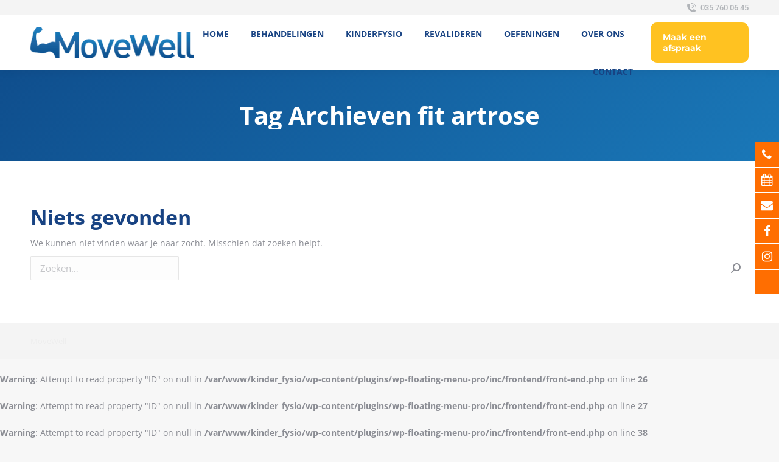

--- FILE ---
content_type: text/html; charset=utf-8
request_url: https://www.google.com/recaptcha/api2/anchor?ar=1&k=6LcoXAQfAAAAADECDmrmX_SDLUHw_pgiEi86f93L&co=aHR0cHM6Ly9raW5kZXJmeXNpb3RoZXJhcGllaGlsdmVyc3VtLm5sOjQ0Mw..&hl=en&v=PoyoqOPhxBO7pBk68S4YbpHZ&size=invisible&anchor-ms=20000&execute-ms=30000&cb=c6emovsqxu6n
body_size: 48944
content:
<!DOCTYPE HTML><html dir="ltr" lang="en"><head><meta http-equiv="Content-Type" content="text/html; charset=UTF-8">
<meta http-equiv="X-UA-Compatible" content="IE=edge">
<title>reCAPTCHA</title>
<style type="text/css">
/* cyrillic-ext */
@font-face {
  font-family: 'Roboto';
  font-style: normal;
  font-weight: 400;
  font-stretch: 100%;
  src: url(//fonts.gstatic.com/s/roboto/v48/KFO7CnqEu92Fr1ME7kSn66aGLdTylUAMa3GUBHMdazTgWw.woff2) format('woff2');
  unicode-range: U+0460-052F, U+1C80-1C8A, U+20B4, U+2DE0-2DFF, U+A640-A69F, U+FE2E-FE2F;
}
/* cyrillic */
@font-face {
  font-family: 'Roboto';
  font-style: normal;
  font-weight: 400;
  font-stretch: 100%;
  src: url(//fonts.gstatic.com/s/roboto/v48/KFO7CnqEu92Fr1ME7kSn66aGLdTylUAMa3iUBHMdazTgWw.woff2) format('woff2');
  unicode-range: U+0301, U+0400-045F, U+0490-0491, U+04B0-04B1, U+2116;
}
/* greek-ext */
@font-face {
  font-family: 'Roboto';
  font-style: normal;
  font-weight: 400;
  font-stretch: 100%;
  src: url(//fonts.gstatic.com/s/roboto/v48/KFO7CnqEu92Fr1ME7kSn66aGLdTylUAMa3CUBHMdazTgWw.woff2) format('woff2');
  unicode-range: U+1F00-1FFF;
}
/* greek */
@font-face {
  font-family: 'Roboto';
  font-style: normal;
  font-weight: 400;
  font-stretch: 100%;
  src: url(//fonts.gstatic.com/s/roboto/v48/KFO7CnqEu92Fr1ME7kSn66aGLdTylUAMa3-UBHMdazTgWw.woff2) format('woff2');
  unicode-range: U+0370-0377, U+037A-037F, U+0384-038A, U+038C, U+038E-03A1, U+03A3-03FF;
}
/* math */
@font-face {
  font-family: 'Roboto';
  font-style: normal;
  font-weight: 400;
  font-stretch: 100%;
  src: url(//fonts.gstatic.com/s/roboto/v48/KFO7CnqEu92Fr1ME7kSn66aGLdTylUAMawCUBHMdazTgWw.woff2) format('woff2');
  unicode-range: U+0302-0303, U+0305, U+0307-0308, U+0310, U+0312, U+0315, U+031A, U+0326-0327, U+032C, U+032F-0330, U+0332-0333, U+0338, U+033A, U+0346, U+034D, U+0391-03A1, U+03A3-03A9, U+03B1-03C9, U+03D1, U+03D5-03D6, U+03F0-03F1, U+03F4-03F5, U+2016-2017, U+2034-2038, U+203C, U+2040, U+2043, U+2047, U+2050, U+2057, U+205F, U+2070-2071, U+2074-208E, U+2090-209C, U+20D0-20DC, U+20E1, U+20E5-20EF, U+2100-2112, U+2114-2115, U+2117-2121, U+2123-214F, U+2190, U+2192, U+2194-21AE, U+21B0-21E5, U+21F1-21F2, U+21F4-2211, U+2213-2214, U+2216-22FF, U+2308-230B, U+2310, U+2319, U+231C-2321, U+2336-237A, U+237C, U+2395, U+239B-23B7, U+23D0, U+23DC-23E1, U+2474-2475, U+25AF, U+25B3, U+25B7, U+25BD, U+25C1, U+25CA, U+25CC, U+25FB, U+266D-266F, U+27C0-27FF, U+2900-2AFF, U+2B0E-2B11, U+2B30-2B4C, U+2BFE, U+3030, U+FF5B, U+FF5D, U+1D400-1D7FF, U+1EE00-1EEFF;
}
/* symbols */
@font-face {
  font-family: 'Roboto';
  font-style: normal;
  font-weight: 400;
  font-stretch: 100%;
  src: url(//fonts.gstatic.com/s/roboto/v48/KFO7CnqEu92Fr1ME7kSn66aGLdTylUAMaxKUBHMdazTgWw.woff2) format('woff2');
  unicode-range: U+0001-000C, U+000E-001F, U+007F-009F, U+20DD-20E0, U+20E2-20E4, U+2150-218F, U+2190, U+2192, U+2194-2199, U+21AF, U+21E6-21F0, U+21F3, U+2218-2219, U+2299, U+22C4-22C6, U+2300-243F, U+2440-244A, U+2460-24FF, U+25A0-27BF, U+2800-28FF, U+2921-2922, U+2981, U+29BF, U+29EB, U+2B00-2BFF, U+4DC0-4DFF, U+FFF9-FFFB, U+10140-1018E, U+10190-1019C, U+101A0, U+101D0-101FD, U+102E0-102FB, U+10E60-10E7E, U+1D2C0-1D2D3, U+1D2E0-1D37F, U+1F000-1F0FF, U+1F100-1F1AD, U+1F1E6-1F1FF, U+1F30D-1F30F, U+1F315, U+1F31C, U+1F31E, U+1F320-1F32C, U+1F336, U+1F378, U+1F37D, U+1F382, U+1F393-1F39F, U+1F3A7-1F3A8, U+1F3AC-1F3AF, U+1F3C2, U+1F3C4-1F3C6, U+1F3CA-1F3CE, U+1F3D4-1F3E0, U+1F3ED, U+1F3F1-1F3F3, U+1F3F5-1F3F7, U+1F408, U+1F415, U+1F41F, U+1F426, U+1F43F, U+1F441-1F442, U+1F444, U+1F446-1F449, U+1F44C-1F44E, U+1F453, U+1F46A, U+1F47D, U+1F4A3, U+1F4B0, U+1F4B3, U+1F4B9, U+1F4BB, U+1F4BF, U+1F4C8-1F4CB, U+1F4D6, U+1F4DA, U+1F4DF, U+1F4E3-1F4E6, U+1F4EA-1F4ED, U+1F4F7, U+1F4F9-1F4FB, U+1F4FD-1F4FE, U+1F503, U+1F507-1F50B, U+1F50D, U+1F512-1F513, U+1F53E-1F54A, U+1F54F-1F5FA, U+1F610, U+1F650-1F67F, U+1F687, U+1F68D, U+1F691, U+1F694, U+1F698, U+1F6AD, U+1F6B2, U+1F6B9-1F6BA, U+1F6BC, U+1F6C6-1F6CF, U+1F6D3-1F6D7, U+1F6E0-1F6EA, U+1F6F0-1F6F3, U+1F6F7-1F6FC, U+1F700-1F7FF, U+1F800-1F80B, U+1F810-1F847, U+1F850-1F859, U+1F860-1F887, U+1F890-1F8AD, U+1F8B0-1F8BB, U+1F8C0-1F8C1, U+1F900-1F90B, U+1F93B, U+1F946, U+1F984, U+1F996, U+1F9E9, U+1FA00-1FA6F, U+1FA70-1FA7C, U+1FA80-1FA89, U+1FA8F-1FAC6, U+1FACE-1FADC, U+1FADF-1FAE9, U+1FAF0-1FAF8, U+1FB00-1FBFF;
}
/* vietnamese */
@font-face {
  font-family: 'Roboto';
  font-style: normal;
  font-weight: 400;
  font-stretch: 100%;
  src: url(//fonts.gstatic.com/s/roboto/v48/KFO7CnqEu92Fr1ME7kSn66aGLdTylUAMa3OUBHMdazTgWw.woff2) format('woff2');
  unicode-range: U+0102-0103, U+0110-0111, U+0128-0129, U+0168-0169, U+01A0-01A1, U+01AF-01B0, U+0300-0301, U+0303-0304, U+0308-0309, U+0323, U+0329, U+1EA0-1EF9, U+20AB;
}
/* latin-ext */
@font-face {
  font-family: 'Roboto';
  font-style: normal;
  font-weight: 400;
  font-stretch: 100%;
  src: url(//fonts.gstatic.com/s/roboto/v48/KFO7CnqEu92Fr1ME7kSn66aGLdTylUAMa3KUBHMdazTgWw.woff2) format('woff2');
  unicode-range: U+0100-02BA, U+02BD-02C5, U+02C7-02CC, U+02CE-02D7, U+02DD-02FF, U+0304, U+0308, U+0329, U+1D00-1DBF, U+1E00-1E9F, U+1EF2-1EFF, U+2020, U+20A0-20AB, U+20AD-20C0, U+2113, U+2C60-2C7F, U+A720-A7FF;
}
/* latin */
@font-face {
  font-family: 'Roboto';
  font-style: normal;
  font-weight: 400;
  font-stretch: 100%;
  src: url(//fonts.gstatic.com/s/roboto/v48/KFO7CnqEu92Fr1ME7kSn66aGLdTylUAMa3yUBHMdazQ.woff2) format('woff2');
  unicode-range: U+0000-00FF, U+0131, U+0152-0153, U+02BB-02BC, U+02C6, U+02DA, U+02DC, U+0304, U+0308, U+0329, U+2000-206F, U+20AC, U+2122, U+2191, U+2193, U+2212, U+2215, U+FEFF, U+FFFD;
}
/* cyrillic-ext */
@font-face {
  font-family: 'Roboto';
  font-style: normal;
  font-weight: 500;
  font-stretch: 100%;
  src: url(//fonts.gstatic.com/s/roboto/v48/KFO7CnqEu92Fr1ME7kSn66aGLdTylUAMa3GUBHMdazTgWw.woff2) format('woff2');
  unicode-range: U+0460-052F, U+1C80-1C8A, U+20B4, U+2DE0-2DFF, U+A640-A69F, U+FE2E-FE2F;
}
/* cyrillic */
@font-face {
  font-family: 'Roboto';
  font-style: normal;
  font-weight: 500;
  font-stretch: 100%;
  src: url(//fonts.gstatic.com/s/roboto/v48/KFO7CnqEu92Fr1ME7kSn66aGLdTylUAMa3iUBHMdazTgWw.woff2) format('woff2');
  unicode-range: U+0301, U+0400-045F, U+0490-0491, U+04B0-04B1, U+2116;
}
/* greek-ext */
@font-face {
  font-family: 'Roboto';
  font-style: normal;
  font-weight: 500;
  font-stretch: 100%;
  src: url(//fonts.gstatic.com/s/roboto/v48/KFO7CnqEu92Fr1ME7kSn66aGLdTylUAMa3CUBHMdazTgWw.woff2) format('woff2');
  unicode-range: U+1F00-1FFF;
}
/* greek */
@font-face {
  font-family: 'Roboto';
  font-style: normal;
  font-weight: 500;
  font-stretch: 100%;
  src: url(//fonts.gstatic.com/s/roboto/v48/KFO7CnqEu92Fr1ME7kSn66aGLdTylUAMa3-UBHMdazTgWw.woff2) format('woff2');
  unicode-range: U+0370-0377, U+037A-037F, U+0384-038A, U+038C, U+038E-03A1, U+03A3-03FF;
}
/* math */
@font-face {
  font-family: 'Roboto';
  font-style: normal;
  font-weight: 500;
  font-stretch: 100%;
  src: url(//fonts.gstatic.com/s/roboto/v48/KFO7CnqEu92Fr1ME7kSn66aGLdTylUAMawCUBHMdazTgWw.woff2) format('woff2');
  unicode-range: U+0302-0303, U+0305, U+0307-0308, U+0310, U+0312, U+0315, U+031A, U+0326-0327, U+032C, U+032F-0330, U+0332-0333, U+0338, U+033A, U+0346, U+034D, U+0391-03A1, U+03A3-03A9, U+03B1-03C9, U+03D1, U+03D5-03D6, U+03F0-03F1, U+03F4-03F5, U+2016-2017, U+2034-2038, U+203C, U+2040, U+2043, U+2047, U+2050, U+2057, U+205F, U+2070-2071, U+2074-208E, U+2090-209C, U+20D0-20DC, U+20E1, U+20E5-20EF, U+2100-2112, U+2114-2115, U+2117-2121, U+2123-214F, U+2190, U+2192, U+2194-21AE, U+21B0-21E5, U+21F1-21F2, U+21F4-2211, U+2213-2214, U+2216-22FF, U+2308-230B, U+2310, U+2319, U+231C-2321, U+2336-237A, U+237C, U+2395, U+239B-23B7, U+23D0, U+23DC-23E1, U+2474-2475, U+25AF, U+25B3, U+25B7, U+25BD, U+25C1, U+25CA, U+25CC, U+25FB, U+266D-266F, U+27C0-27FF, U+2900-2AFF, U+2B0E-2B11, U+2B30-2B4C, U+2BFE, U+3030, U+FF5B, U+FF5D, U+1D400-1D7FF, U+1EE00-1EEFF;
}
/* symbols */
@font-face {
  font-family: 'Roboto';
  font-style: normal;
  font-weight: 500;
  font-stretch: 100%;
  src: url(//fonts.gstatic.com/s/roboto/v48/KFO7CnqEu92Fr1ME7kSn66aGLdTylUAMaxKUBHMdazTgWw.woff2) format('woff2');
  unicode-range: U+0001-000C, U+000E-001F, U+007F-009F, U+20DD-20E0, U+20E2-20E4, U+2150-218F, U+2190, U+2192, U+2194-2199, U+21AF, U+21E6-21F0, U+21F3, U+2218-2219, U+2299, U+22C4-22C6, U+2300-243F, U+2440-244A, U+2460-24FF, U+25A0-27BF, U+2800-28FF, U+2921-2922, U+2981, U+29BF, U+29EB, U+2B00-2BFF, U+4DC0-4DFF, U+FFF9-FFFB, U+10140-1018E, U+10190-1019C, U+101A0, U+101D0-101FD, U+102E0-102FB, U+10E60-10E7E, U+1D2C0-1D2D3, U+1D2E0-1D37F, U+1F000-1F0FF, U+1F100-1F1AD, U+1F1E6-1F1FF, U+1F30D-1F30F, U+1F315, U+1F31C, U+1F31E, U+1F320-1F32C, U+1F336, U+1F378, U+1F37D, U+1F382, U+1F393-1F39F, U+1F3A7-1F3A8, U+1F3AC-1F3AF, U+1F3C2, U+1F3C4-1F3C6, U+1F3CA-1F3CE, U+1F3D4-1F3E0, U+1F3ED, U+1F3F1-1F3F3, U+1F3F5-1F3F7, U+1F408, U+1F415, U+1F41F, U+1F426, U+1F43F, U+1F441-1F442, U+1F444, U+1F446-1F449, U+1F44C-1F44E, U+1F453, U+1F46A, U+1F47D, U+1F4A3, U+1F4B0, U+1F4B3, U+1F4B9, U+1F4BB, U+1F4BF, U+1F4C8-1F4CB, U+1F4D6, U+1F4DA, U+1F4DF, U+1F4E3-1F4E6, U+1F4EA-1F4ED, U+1F4F7, U+1F4F9-1F4FB, U+1F4FD-1F4FE, U+1F503, U+1F507-1F50B, U+1F50D, U+1F512-1F513, U+1F53E-1F54A, U+1F54F-1F5FA, U+1F610, U+1F650-1F67F, U+1F687, U+1F68D, U+1F691, U+1F694, U+1F698, U+1F6AD, U+1F6B2, U+1F6B9-1F6BA, U+1F6BC, U+1F6C6-1F6CF, U+1F6D3-1F6D7, U+1F6E0-1F6EA, U+1F6F0-1F6F3, U+1F6F7-1F6FC, U+1F700-1F7FF, U+1F800-1F80B, U+1F810-1F847, U+1F850-1F859, U+1F860-1F887, U+1F890-1F8AD, U+1F8B0-1F8BB, U+1F8C0-1F8C1, U+1F900-1F90B, U+1F93B, U+1F946, U+1F984, U+1F996, U+1F9E9, U+1FA00-1FA6F, U+1FA70-1FA7C, U+1FA80-1FA89, U+1FA8F-1FAC6, U+1FACE-1FADC, U+1FADF-1FAE9, U+1FAF0-1FAF8, U+1FB00-1FBFF;
}
/* vietnamese */
@font-face {
  font-family: 'Roboto';
  font-style: normal;
  font-weight: 500;
  font-stretch: 100%;
  src: url(//fonts.gstatic.com/s/roboto/v48/KFO7CnqEu92Fr1ME7kSn66aGLdTylUAMa3OUBHMdazTgWw.woff2) format('woff2');
  unicode-range: U+0102-0103, U+0110-0111, U+0128-0129, U+0168-0169, U+01A0-01A1, U+01AF-01B0, U+0300-0301, U+0303-0304, U+0308-0309, U+0323, U+0329, U+1EA0-1EF9, U+20AB;
}
/* latin-ext */
@font-face {
  font-family: 'Roboto';
  font-style: normal;
  font-weight: 500;
  font-stretch: 100%;
  src: url(//fonts.gstatic.com/s/roboto/v48/KFO7CnqEu92Fr1ME7kSn66aGLdTylUAMa3KUBHMdazTgWw.woff2) format('woff2');
  unicode-range: U+0100-02BA, U+02BD-02C5, U+02C7-02CC, U+02CE-02D7, U+02DD-02FF, U+0304, U+0308, U+0329, U+1D00-1DBF, U+1E00-1E9F, U+1EF2-1EFF, U+2020, U+20A0-20AB, U+20AD-20C0, U+2113, U+2C60-2C7F, U+A720-A7FF;
}
/* latin */
@font-face {
  font-family: 'Roboto';
  font-style: normal;
  font-weight: 500;
  font-stretch: 100%;
  src: url(//fonts.gstatic.com/s/roboto/v48/KFO7CnqEu92Fr1ME7kSn66aGLdTylUAMa3yUBHMdazQ.woff2) format('woff2');
  unicode-range: U+0000-00FF, U+0131, U+0152-0153, U+02BB-02BC, U+02C6, U+02DA, U+02DC, U+0304, U+0308, U+0329, U+2000-206F, U+20AC, U+2122, U+2191, U+2193, U+2212, U+2215, U+FEFF, U+FFFD;
}
/* cyrillic-ext */
@font-face {
  font-family: 'Roboto';
  font-style: normal;
  font-weight: 900;
  font-stretch: 100%;
  src: url(//fonts.gstatic.com/s/roboto/v48/KFO7CnqEu92Fr1ME7kSn66aGLdTylUAMa3GUBHMdazTgWw.woff2) format('woff2');
  unicode-range: U+0460-052F, U+1C80-1C8A, U+20B4, U+2DE0-2DFF, U+A640-A69F, U+FE2E-FE2F;
}
/* cyrillic */
@font-face {
  font-family: 'Roboto';
  font-style: normal;
  font-weight: 900;
  font-stretch: 100%;
  src: url(//fonts.gstatic.com/s/roboto/v48/KFO7CnqEu92Fr1ME7kSn66aGLdTylUAMa3iUBHMdazTgWw.woff2) format('woff2');
  unicode-range: U+0301, U+0400-045F, U+0490-0491, U+04B0-04B1, U+2116;
}
/* greek-ext */
@font-face {
  font-family: 'Roboto';
  font-style: normal;
  font-weight: 900;
  font-stretch: 100%;
  src: url(//fonts.gstatic.com/s/roboto/v48/KFO7CnqEu92Fr1ME7kSn66aGLdTylUAMa3CUBHMdazTgWw.woff2) format('woff2');
  unicode-range: U+1F00-1FFF;
}
/* greek */
@font-face {
  font-family: 'Roboto';
  font-style: normal;
  font-weight: 900;
  font-stretch: 100%;
  src: url(//fonts.gstatic.com/s/roboto/v48/KFO7CnqEu92Fr1ME7kSn66aGLdTylUAMa3-UBHMdazTgWw.woff2) format('woff2');
  unicode-range: U+0370-0377, U+037A-037F, U+0384-038A, U+038C, U+038E-03A1, U+03A3-03FF;
}
/* math */
@font-face {
  font-family: 'Roboto';
  font-style: normal;
  font-weight: 900;
  font-stretch: 100%;
  src: url(//fonts.gstatic.com/s/roboto/v48/KFO7CnqEu92Fr1ME7kSn66aGLdTylUAMawCUBHMdazTgWw.woff2) format('woff2');
  unicode-range: U+0302-0303, U+0305, U+0307-0308, U+0310, U+0312, U+0315, U+031A, U+0326-0327, U+032C, U+032F-0330, U+0332-0333, U+0338, U+033A, U+0346, U+034D, U+0391-03A1, U+03A3-03A9, U+03B1-03C9, U+03D1, U+03D5-03D6, U+03F0-03F1, U+03F4-03F5, U+2016-2017, U+2034-2038, U+203C, U+2040, U+2043, U+2047, U+2050, U+2057, U+205F, U+2070-2071, U+2074-208E, U+2090-209C, U+20D0-20DC, U+20E1, U+20E5-20EF, U+2100-2112, U+2114-2115, U+2117-2121, U+2123-214F, U+2190, U+2192, U+2194-21AE, U+21B0-21E5, U+21F1-21F2, U+21F4-2211, U+2213-2214, U+2216-22FF, U+2308-230B, U+2310, U+2319, U+231C-2321, U+2336-237A, U+237C, U+2395, U+239B-23B7, U+23D0, U+23DC-23E1, U+2474-2475, U+25AF, U+25B3, U+25B7, U+25BD, U+25C1, U+25CA, U+25CC, U+25FB, U+266D-266F, U+27C0-27FF, U+2900-2AFF, U+2B0E-2B11, U+2B30-2B4C, U+2BFE, U+3030, U+FF5B, U+FF5D, U+1D400-1D7FF, U+1EE00-1EEFF;
}
/* symbols */
@font-face {
  font-family: 'Roboto';
  font-style: normal;
  font-weight: 900;
  font-stretch: 100%;
  src: url(//fonts.gstatic.com/s/roboto/v48/KFO7CnqEu92Fr1ME7kSn66aGLdTylUAMaxKUBHMdazTgWw.woff2) format('woff2');
  unicode-range: U+0001-000C, U+000E-001F, U+007F-009F, U+20DD-20E0, U+20E2-20E4, U+2150-218F, U+2190, U+2192, U+2194-2199, U+21AF, U+21E6-21F0, U+21F3, U+2218-2219, U+2299, U+22C4-22C6, U+2300-243F, U+2440-244A, U+2460-24FF, U+25A0-27BF, U+2800-28FF, U+2921-2922, U+2981, U+29BF, U+29EB, U+2B00-2BFF, U+4DC0-4DFF, U+FFF9-FFFB, U+10140-1018E, U+10190-1019C, U+101A0, U+101D0-101FD, U+102E0-102FB, U+10E60-10E7E, U+1D2C0-1D2D3, U+1D2E0-1D37F, U+1F000-1F0FF, U+1F100-1F1AD, U+1F1E6-1F1FF, U+1F30D-1F30F, U+1F315, U+1F31C, U+1F31E, U+1F320-1F32C, U+1F336, U+1F378, U+1F37D, U+1F382, U+1F393-1F39F, U+1F3A7-1F3A8, U+1F3AC-1F3AF, U+1F3C2, U+1F3C4-1F3C6, U+1F3CA-1F3CE, U+1F3D4-1F3E0, U+1F3ED, U+1F3F1-1F3F3, U+1F3F5-1F3F7, U+1F408, U+1F415, U+1F41F, U+1F426, U+1F43F, U+1F441-1F442, U+1F444, U+1F446-1F449, U+1F44C-1F44E, U+1F453, U+1F46A, U+1F47D, U+1F4A3, U+1F4B0, U+1F4B3, U+1F4B9, U+1F4BB, U+1F4BF, U+1F4C8-1F4CB, U+1F4D6, U+1F4DA, U+1F4DF, U+1F4E3-1F4E6, U+1F4EA-1F4ED, U+1F4F7, U+1F4F9-1F4FB, U+1F4FD-1F4FE, U+1F503, U+1F507-1F50B, U+1F50D, U+1F512-1F513, U+1F53E-1F54A, U+1F54F-1F5FA, U+1F610, U+1F650-1F67F, U+1F687, U+1F68D, U+1F691, U+1F694, U+1F698, U+1F6AD, U+1F6B2, U+1F6B9-1F6BA, U+1F6BC, U+1F6C6-1F6CF, U+1F6D3-1F6D7, U+1F6E0-1F6EA, U+1F6F0-1F6F3, U+1F6F7-1F6FC, U+1F700-1F7FF, U+1F800-1F80B, U+1F810-1F847, U+1F850-1F859, U+1F860-1F887, U+1F890-1F8AD, U+1F8B0-1F8BB, U+1F8C0-1F8C1, U+1F900-1F90B, U+1F93B, U+1F946, U+1F984, U+1F996, U+1F9E9, U+1FA00-1FA6F, U+1FA70-1FA7C, U+1FA80-1FA89, U+1FA8F-1FAC6, U+1FACE-1FADC, U+1FADF-1FAE9, U+1FAF0-1FAF8, U+1FB00-1FBFF;
}
/* vietnamese */
@font-face {
  font-family: 'Roboto';
  font-style: normal;
  font-weight: 900;
  font-stretch: 100%;
  src: url(//fonts.gstatic.com/s/roboto/v48/KFO7CnqEu92Fr1ME7kSn66aGLdTylUAMa3OUBHMdazTgWw.woff2) format('woff2');
  unicode-range: U+0102-0103, U+0110-0111, U+0128-0129, U+0168-0169, U+01A0-01A1, U+01AF-01B0, U+0300-0301, U+0303-0304, U+0308-0309, U+0323, U+0329, U+1EA0-1EF9, U+20AB;
}
/* latin-ext */
@font-face {
  font-family: 'Roboto';
  font-style: normal;
  font-weight: 900;
  font-stretch: 100%;
  src: url(//fonts.gstatic.com/s/roboto/v48/KFO7CnqEu92Fr1ME7kSn66aGLdTylUAMa3KUBHMdazTgWw.woff2) format('woff2');
  unicode-range: U+0100-02BA, U+02BD-02C5, U+02C7-02CC, U+02CE-02D7, U+02DD-02FF, U+0304, U+0308, U+0329, U+1D00-1DBF, U+1E00-1E9F, U+1EF2-1EFF, U+2020, U+20A0-20AB, U+20AD-20C0, U+2113, U+2C60-2C7F, U+A720-A7FF;
}
/* latin */
@font-face {
  font-family: 'Roboto';
  font-style: normal;
  font-weight: 900;
  font-stretch: 100%;
  src: url(//fonts.gstatic.com/s/roboto/v48/KFO7CnqEu92Fr1ME7kSn66aGLdTylUAMa3yUBHMdazQ.woff2) format('woff2');
  unicode-range: U+0000-00FF, U+0131, U+0152-0153, U+02BB-02BC, U+02C6, U+02DA, U+02DC, U+0304, U+0308, U+0329, U+2000-206F, U+20AC, U+2122, U+2191, U+2193, U+2212, U+2215, U+FEFF, U+FFFD;
}

</style>
<link rel="stylesheet" type="text/css" href="https://www.gstatic.com/recaptcha/releases/PoyoqOPhxBO7pBk68S4YbpHZ/styles__ltr.css">
<script nonce="oRZRHX80zagl7sVL9HCMGA" type="text/javascript">window['__recaptcha_api'] = 'https://www.google.com/recaptcha/api2/';</script>
<script type="text/javascript" src="https://www.gstatic.com/recaptcha/releases/PoyoqOPhxBO7pBk68S4YbpHZ/recaptcha__en.js" nonce="oRZRHX80zagl7sVL9HCMGA">
      
    </script></head>
<body><div id="rc-anchor-alert" class="rc-anchor-alert"></div>
<input type="hidden" id="recaptcha-token" value="[base64]">
<script type="text/javascript" nonce="oRZRHX80zagl7sVL9HCMGA">
      recaptcha.anchor.Main.init("[\x22ainput\x22,[\x22bgdata\x22,\x22\x22,\[base64]/[base64]/[base64]/bmV3IHJbeF0oY1swXSk6RT09Mj9uZXcgclt4XShjWzBdLGNbMV0pOkU9PTM/bmV3IHJbeF0oY1swXSxjWzFdLGNbMl0pOkU9PTQ/[base64]/[base64]/[base64]/[base64]/[base64]/[base64]/[base64]/[base64]\x22,\[base64]\\u003d\x22,\x22AcOiJzAcCGUnWsOJOQYPTAPDtmhRw5lUXT1fTcOLQ33Cs2hnw6B7w7BfaHphw6rCgMKgXkRowpljw79xw4LDqxPDvVvDhsKCZgrCu0/[base64]/ChxjCm3RgdgQ4w67CgSYTwqXCj8O/worDuV8+wq8lFRXCgwx4wqfDucOdFDHCn8OXYhPCjyPCssOow7TCtMKuwrLDscO5VnDCiMKNLDUkLMKawrTDlx0SXXotQ8KVD8KfRmHChlrCgsOPcx/CisKzPcODQcKWwrJZPMOlaMO7FSF6LsK8wrBEdHDDocOya8OUC8O1dHnDh8OYw6PCv8OAPHbDqzNDw4IDw7PDkcKJw6hPwqhuw4nCk8OkwrMBw7ovw7cVw7LCi8Klwq/DnQLCqsODPzPDn1rCoBTDgCXCjsOOGsOeAcOCw6/CpMKAbzPCrsO4w7AHfn/[base64]/[base64]/CqcK7w7NXwrsHMMK/B3fCgsK7w5/[base64]/DlMKbw5XCiQo8JnYCwpoLwrLClk1dJlHCiiDDnsOyw4rDtADDgMOWNUvCusKYbynDpMOCw48pVsOowq/[base64]/[base64]/fjzCn8K+eG8Xw4TCniRQw74ZXHBGw5TDgsKUwrfDk8OpIcKYwrTCicKkWMODVMKzPcOBwrd/QMOHLcOMPMOgAjzCg1TCjDXCpcO8JETClsOkdQzDs8K/FsOQUsOFFsKnwqzCmWXCu8OfwqtIT8KQfMO0RFwud8K7w4bCusKywqNEwrnDk2TCg8OhYHTCg8KUKQB6wpjDpMObwoESwoPDgQDCksO0wrxdwrnCmMO/N8Kzw4tic0hXVmvDgMO3RsK/w6vClSvDi8KOwqfDoMKyw6nDhXYvKDjDjxDCoHxbNwJ4w7ErWsKESgpYwoHDu0vDrhHDmMKcFsOsw6ElfcO0w5DCnGLDljobw7HCpsKjJ0ULwojDslptZcO1MXbDhMKnP8Olwq08wqQEwqwYw4bDhRzCjcKXw78Ow6jCo8KKw49sXz/CsDbCg8Osw7tzw5vCjkvCucO3wqLClSx/[base64]/DmcKKEcOWw6/DmMKMwq4nGT3DiH/Co1owwoI0UcO1w79SE8OEw5EoVsKhEMOFwosmw6c7By/[base64]/DriwnA1rDuGUDw4NHwrbDqw5TwpM9KAnCsMKiwobCmlXDj8OPwqwJTcK8d8OtWRQ5wqLCuTfCpcKdeBJjVDkVTgLCj1sgbU58wqJ9TkEKUcOVw65zwoTDhcKPw7nDisOfXjkpwpPDgcOXLV1gw6fDlVtKbcKSJSd/XS3Dn8Ouw5nCscO+ZcOxFWMsw4ZfU0fCu8OWXSHChsOMEMKyX1jCl8KyAxAZAsOXS0TCgMKTSMK/wqXCgCJ2wrLCrGImKcOFEcO6BXsUwrHCkRZmw7BCMBkoFlpQDsKAQkMlw5Axw5jCqQEKdBHDojDCl8OmYkIRwpNBwpB/bMO1NxMhwoLCisK3wr0rw7PCiyLDq8O1JElnWTlOw58fQ8Okw6/[base64]/DvMOvwrLCmsO6wrPCmSvDgsKiw4LCjDcfQlNWSzt3D8KUP0UwSgNzDC3CsAvDrG9Yw6rCkCMUPcOiw545wqTCuQfCnhfDncK8w6ptFVQOVsO8WR/DhMO1LQ3DgcO5w6BWw7QAGsO4w5hEfsO/dApDRcOEwrXDmCp6w5fCuRnDhU/ClXPDpMOJwrl0w4jCnxjDu25uw6glwo7DhsKxwrUSSmjDl8KZeTwtVX9Bw6pmPV7Ck8OZcsKfLkpIwoZCwr53NcKRFsOsw5nDl8Kxwr/DoCYBB8KaAyTCrGROCRAJwo47Wm8SW8KVMmFeFXlARk9zZCYJO8ObHCNbwozDvHrDrsK5wrUswq3DvVnDiHZudMK2w6DCnl41BcKldEfDhsOvwpxWw5nDlykowobChsOmw7/DtsOHMsK0w57DiGtCOsOuwr9WwpIgwrJDFhRnGVBeacKswobDu8KDC8OrwqPCimpZw7/DjlkUwrAPw4Eww6IQc8OtMsKywrE7dcOIwoMARn12wqktUmsUw6wFKcOGw6rClTrDg8OVwr3CsxfDr37DlMO9U8O1SsKQwqYVwqoyMcKGw4gyQsOywpcAw4TDtB3Dh2dQTALCuRIlCcKpwoTDuMObRUnCslBAwrgdw7Zqwq3CnStVD2/DusKQwr9Hwq7CosKkwoJLF0l/wqXDkcOWwr/DqsKxwo0IXsKpw5PDssKtS8OwMsODDh0LEsOew5LCrAYcwrfDnkUsw4Fmw73DtiVgM8KYCMKyfcOHeMO7wocCBcOyGirDl8OIH8Khw7EtNETDmsKew63DpTvDjXkNJF9/[base64]/DvMKDQUt9wqfCtAfDmcKywqwIJnLDkcO6El/DljIQesKKbF8nw7HDr0nDuMKuw6ZKw6cPDcO9fXLCncOvwp1hcWDDnMKUTgPDlsK0dsK1wpPDhDkhwpfCmGpqw4AJHcOBHU/[base64]/CuQgESMKbPcKNw7Y+E1VgwpZPA8KCesKsRCxPOwfDkcKowqTCjMOHfcOnw6DCrAMLwoTDjsKybcKxwopswq/Duz0WwrXCu8OhYcKlF8K+woPDqsKaJsOtwrZjw6nDqcKWZAsYwqjDhERtw4MCEGtEwpbDqyXCoxrDgsObZyTDhsOSa2Z2dz4kwooAMz4FW8O9RwxRDgxkKRVHNMOVNMOCDMKDMcOpw6Q1AcOTJMOsah/DucORHBTCqD/DnsOzcMOjS0BfQ8K5ZVDCicOFR8OKw5huUMK9ZF3CvW85WMKuwonDlUzDh8KIFTYiKwnChi9/w7MAW8KSw5XDpBFUw44ZwqXDu1/CslzDvHHCtcKewpNSZMKVJMOkw7AuwqrDoAzDoMKRw5jDsMKCJcKVR8OMPjA2wrrCvzrChwrDu1xhw4taw6fClsKRw5xdDMKfXMOVw7rDkMK7WMKywpzCoGrCrUPChxrCiwpRw4FZZMKQw5A4SVMuw6bDmEQ4ZBnDuw7DscOKVWQow4jCsCXDiWkBw49Dwo/CmMOdwrhufMK5J8KUY8Obw7sIwpzCnhkIfsKXB8KEw7vDhsKxwpPDiMOoccKIw6bDmcOJw4fDt8OrwrsXwrdbEyMUO8O2w5XDr8ODQUZaHwFFwoYgRwjCn8OfYcKHwofCt8K0w4XCp8OWQMOPEQ3Dk8K3NMOxeQjDrMKLwqR5wpjDncOQw6PDuBHCknrDp8KUWgXDkl/Dild8wo/CvcOww6E3wqzDj8KeF8K6wrvCo8KLwrYlMMKLwp7DpUHDsx7DlH3DmRvDncKxVsKAwoLDs8OBwqbDoMO7w6jDg1LCisO0CcO9dj3Cs8OlKMKCw5ACN0BSEsO9XcKjUBYsX3jDr8KpwqfCiMOywrkOw4A/[base64]/FwjChMOvw4DDvG1vw4jDkXnCksKvw7LDgxHCghURX0UswqfCtFrCrUEfZ8KMwqh6EjLDm0spDMKxwprDtxRSw5zCqsOuNmTCiyjDi8OVRsOsfj7DmsODM28ZAmxeekhnw5DCjEjCrGx/wrDCiHHDnWQmWcKawoPDmUDCgCQMw7bDoMKEPQjCm8O/[base64]/DnsOawp7DtsOKwoo/w4pVw6DDj8Kxfh7CvsONPMK4wp5lcMKpWSs3w7Raw6nChcKJMAIiwowMw5zChmFNw7BaMCJEZsKrJhDDnMOJwrvDsibCphw8VE0tE8K2bsOwwpzDpQYBN0TDssOmTsKzUh02VkFTwqzCiFoCTHwGw6rCtMKfw7dYw7vDjCENGFoPw5zCphgcwprDpcKQwogIw7NwC3/CssOORMOGw747eMKiw512NS7DvMO1eMOiQsKybhbCmzDCpT3Dt13ClsKPKMKaFcOvIF7Coj7DiE7DocOfwpLCiMK7w54BW8OFw5hEOiPDvVnDiW3Ckw/CtT03cEPDlMOPw4HCv8Klwp7CgXoqc27CgHFWfcKYw4DCi8KDwoPCvAfDvwojfFIuCyNrUHXDn0DCm8KlwrTCj8OiJsKFwq7DvsO1Ij7DtUrDhi3DiMKSPMKcwqjDpMKxw4bDmsKTO2d1wpxewrfDpXdAw6TCi8KRw6plw6l0wpLDucKbJg3CrA/[base64]/IUlubCRkw5LCicKywr0/RcOcw7Biw4Etw6bCisOhOhFlBVjCnMOlw57CkELDr8O1TcK9EsO3BR/[base64]/c8KVbkQDIcKnwo/DgUDCkC14wrLCoSTChsKhw7TDjCzCkMOow5rDqsKQSMOjFmjCgsOYMcK5RUUWXEtLWD3Cv1oHw4LCh3/DhGnCvsKyVMOvLlZfInzDjsORw7c5HDfCgsO4wq3Dm8KWw5sgKsOpw4dJSMKCBcOdXsOHwrrDtcKwHkLCsD8PDFgfwrsma8OVaXxfd8KcwonCjMOQwrdYO8ORw7rDiSsnwpDCosO4w6rDl8Kfwrlpw6TCkFTDt07Cn8K/woDChcONw4jCg8OWwpTClcKxSUYnBMOewpIWw7QGaGjCj0zCmsKawo3DnsKXMsKZw4HDncOYHFcwTg0bZMK/T8Ogw7TDqErCsTI7wrjCoMKAw5HDpSfCoV7DghHCq3nCoVYmw74AwqMow5FRwofDnjsPw4NLw5XCv8OJHcKSw4xSc8Kvw7bChGTChWBXTlNSdcO7ZUrCpsKsw491ARnCisKdNMKqIRNQwoxcXlY4Oh0swpx6UUQ9w5oowoF3QsOHw7Byf8ONwpPCm1B/FcKmwqPCrMOEFcOof8KnR1HDpcKSwocsw5gFw7x/QcOZw55jw4fCk8KlFcKhE3XCvMK+wrHDs8KacMOeWcOZw4cTwqAwZH0dwrrDo8OkwpjCvRfDiMOyw796w7TDu2/CngB+IMOLwqDDsz9LcEnCt3QMMsKfCMKfAcKeN1TDhxBRwo3DucOyDlDCrmo3W8OKJcKawrkkT33DjTtEwqnCmmpUwobDl0gZU8K3WcOiB17CsMO3wqXCtw/DtmskHcO/w4zDh8OxJh7CscK6D8O3w5UmdnzDnC8sw5LDj0oEw5A2wqRZwqXCvMKiwqbCr1Ngwo3Duy4KG8KQAjs5dMOnAEtlwrIow6w6chDDqkHCs8OCw7Rpw5fCi8O4w6RYw5Nxw5Icwp3CmMORSsOyFF50EQnCpsONwpchwqbDnsKrwrkgXDFHQg8Qw4VVSsO2w7MyasOGU3R/wqTCscK7w6jDnkImwr5WwoXCoyjDngVgAsKYw6DDvMKCwpJJbRvDkg/[base64]/Dv8O1NUTDt2Uxw5LDtQIDZcOOJV0BM1rDgAjCqjZpw4wUAFh2wrJWYMOMcBlKw5vCuQzDlsK/w55SwpPCs8O7w7jDqWZHC8Kyw4HCt8K0Q8OhKwbCkkvDoijDtsKTKMKIw4pAwq3DhjtJwq9RwqvDtEQTw7/[base64]/CiMO/w6vDvMKnw4fDv1TCnXfDlz1uO8K8OsOjck9zwotKwopHwobDoMOWKjrDrXFGG8KBFiPDmRkSJsOEwp/CjMOFw4HCicKZI1vDpcKZw61Yw43DnXjDhCk7wpPDln9+woPCksO+HsK9wr/DicKQLR4kwp3CqBM8OsO0wpMLXsOqw7cZVk9tecONV8KtYlLDlj1swoltw4nDmcKHwowAFsOJwpzCnsKbw6DCgmnComh8wozDicKpwpHDo8KAecOnwoMnIlROacKAwr3Csj0BDBbCpMOYQnpbwrTDpQ8dwqJabsKXCcKlXsOGdzoBH8Obw4jCgxFhw6w/bcO9woIfK1bCscO5wprDs8O0RsOdaHDDmihTwpMkw5NDFTvCrcKIL8Opw7UoRsOoTUHCicO+wr/CgiZ1w6V7esKawqhhQMKobnZ3w6o/woHCosOHwppswqIBw5ErUG/Cu8KIwrbCpMOvwpwPIMOuw6TDtEwpwq3DlMODwoDDv3Y7JcKNwrgMI3t5AMOAw43DvsKswqpcYnFxwo81w63CmkXCpTx9R8OBw4bCly3CrMK+ScO6PsOzwqJqwpI6Hhkiw73Chz/ClMOlK8Ozw4Vjw4dXO8Onwo5bwrDDswhdOhgjSEZtw5ZZUsKXw4d3w5nDu8O6wq41w4DDvSDCqsOawoDCjxDCiiwhw5sCNnXDg2luw4zDpmLCrBHCisOBwqLDk8KwKcKdwr5twrYyUVVdWzdqw6FAw7/Dsn7DicOtwq7CnsK4wpbDuMKKe0t2UT9LFV8kIXvDlcOSwqUDw6kINcKlfMOgw6HCncOGBMOFwo3Ch1seO8O9UmnCiw5/w4vDoQnDqDsdVcKrwocyw6/[base64]/XwhTP3pKw6bCqTpXwrfCtVXCm2zDtcKkfTPCmGl0NsOjw4tUw7ssAcObEWcKZsOrY8OWw4xbwoo6YwUWUMKkwrjDkMKyMcKVZTfCoMKiCcKqwr/DkMOlw6A6w5TDq8OowoRoUTwBwqrCgcKkaVDCqMK+HMOyw6IyYMOwe3V7WSbDm8KZXcK1woPCvcO5PWrDlHvCiFLClzYpHsOJCcOYwrDDt8O1wrdjw7pDZTt7OMOdwpgAMcO7SS/DmMKpfWLCiWo7Hk4DMnzCucO5w5cPJnvCkcKcVxnDiTvCs8Kfw5ZaIcOJwrzCu8KGcsOPOVvDkcKewrsFwoDCm8K9w7LDj1DCvmExwoMhw5o6w5fCq8KuwrbDocOrY8KJFMKvw55gwrvDgMKowqp2w4zCuyJcEsK/EsKASXXCucKkO2fCjMK6w7Mzwo9bw68ResOVZsKAw4ssw7nCt2LDisKrwp3CqsORNTFHw4dKUMOcVsKBUcOZccO8bnrCmicXw67DosOPwpXDuXtqTcOkdmwuBcKXwr9kw4EkG1/CiDlnw4Mow4XCusKRwqoQN8Kew7zDlcOLCknCh8KNw7hKw4x8w4oyLsKKw4gww4Q1EF7CuDbCqsOIw7AZwp9lw5vCu8OxeMKed1nDq8OUHsOeC1/CucKXJjXDvlV+YivDuBvCuG4OR8O5EMK4wqXDp8KhZMKzwqwQw6sFE3ATwowdw5nCgsOzdsKVw7Vlwop3PcOAwp7CqcOiw6pRV8Ksw4xAwr/ChRnCpsObw4vCtsKhw6ZoacKEBsKIw7XDqiXCisOtwo0YC1YIY1HCn8KbYHhzFsK6U0vChcOPwqfCqAETw73CnGjCukLDhxFXF8OTwq/[base64]/[base64]/DMKGworCk8Ouw4HClVbDg2/DuMOHQ8ObaHVIw5QgHTQpCsKyw7JWLsOmw5jCm8OaHGFxVcK8wr/Cn2ZRwoHDgxzCnwF+w45mFScpw7XDtmgeeWLCqQEzw63CpQjCinUSwq1vF8OZw6fDhB/DisKyw68IwqvColdJwo1PeMO5ZMKrQcKFVi7DpC50Mn1iN8OjBBYUw7TCo0/DgsKbw6rCtsKZCRQsw5FNw7pUZ3AlwrzDmzrCjsO2KRTClgvCl0vCtMK2MW49MlgcwqHCn8OYcMKRwpjCl8KkDcKuesOYaw/[base64]/A8KyP0jDpz/DoFgmVsKqa0fCtkhHJsKxGMKjw4LCjhrDuWYAwrwNwrJSw6Nxw7zDusOrw6PChcKkYwLDkS8pQkUIIjQ8wr13wq8UwpFYw7V+KQDCoTvDhcKpwoVBw6x8w5bCvlcew4/[base64]/DpGTCoUoRMsK4aMO2QS3ChmHDqT/DoVTDusOKTcO+woLCs8KkwqtcbhrCjcKBCMKxw5LDoMK6AsKuFiATaWbDicOfKcOwCmYkw51tw5HDlGkywpDDhMOtwqgyw4tzZCE4XQRCwqkywrLDq2JoSMKZw5nDvnAnOyzDuABpD8KAa8OfURHDq8OUw4MwEcKNfXNVw4hgw5nDkcO/VjLDnUbCnsKUB35Tw47Ci8KDwojCs8OKwpHDrHckwqLDmADCt8OrR0tJWg8ywqDCr8Oqw6DCpcKUw64fUQggXHsIw4DCpkfCuA/[base64]/[base64]/Dn8O5UMK5U2cnXx1FIsK2Py3Ci8Ouw7IgEE4Fwp/CpW5hwrjDs8OfURsTST4Kw4Nwwo7CrMObw4XCpBTDrcOkIsK7wo7CswXDnHfDtgMcM8OFFCDCmsKpScO4w5V3wpTCiWTCpsK1wpI7w6J6wpnDnEdEdsOhBCgrw6lYw4UTw73CvjgpbMKuw7FMwrLDgMKnw5rCix0cD3bCmsKtwoElw4zClCF/[base64]/w5lQw7tdSC8lVzUCWcOQQX3DpcKvdMK5w4h5Bwp1wo9JM8O1BcKkOcOqw4AwwqJxFsOOwrZmPMKjw6snw5dwQMKoQMOEJ8OtEmBxwrnCrkrDpcKYwqvDjcKFVcKxSkkcHmATbV4PwowcHl3DiMO2wogUexsfw7AJKl/Dr8OOw4bCui/DoMO9eMOQAMKXwpIAScObSAE8VEtjeBvDmCzDsMKMcsK7w43CusK6TSHCh8KjXSvDssKJDQ8GHcK6TsOHwr/DpwLCncK3w7vDm8OQwpfCqV9OJB0swoNmWDLDvsKNwpUuw4onw4oBwrTDo8KucCEkw4Jsw4/CsCLDqsO4MsK4FMO2w7rDtsKyY0EIw5cRRml5AcKJwoTCtgbDisOIw7MhWcKjDh48w7TDv1/[base64]/w6LCoMONKMKRwp0bfcK+wq5Vw4cww4XDm8ONw4hvf8K/[base64]/CosOkDgrCk03DgQtXwpsFwo7CncKjbw/DuW7Dq8K0NjrCtsOQwoRGccOmw5Unw5hbGRopUsKRNGLCmcO/w6UIw6HCpsKJw4tSIAHDgWHCsxhWw5VkwqkCFhciw5N+VyvDgy8vw7/DnMK/eTp0woBOw6cpw4fDsj/CoBrCgcOFw7/DusO5MEtmS8K0w7PDr3DDvH4mK8KLQcKxw5YTDsOTwpjCiMO/wrvDscOyMztdawTCmnLCmsOtwonCkyMXw4bCssOgAFDCgMKRQsKoOMOdw7nDoSHCsHs5anDDtDcUwonCh3ZgYsK1EcKNQkPDpVvCo2QSTsOZHsOfwpLCm0Rzw5rCqcOlw6BxPyHDgGFsFT/[base64]/w4vDpRDCtMKaw6J2EXsnwrIXOMKiWMOUw5URw4MYFMKpw4/CksOjNcKVwodKNyfDq3VlBcK5ZxHCpFAlwpnChExZw7x7EcOHalrCiTTDssOJSG/[base64]/ClsKKwo4pw4wwGXZ0wpQ3NMOSw5TDq1N8PE0dKMOCwp3Dr8OmGR/DnULDrjRAFMORw6zDicK1wp7Cr10Fw5jCj8OMMcObwo4BPCfClMO+VCsyw5/DjUrDlRJUwqllIg5pE2LDvk3Cr8KsGinDnMKOw5sgXMOBwqzDtcKhw4bCnMKZwobClyjCs0fDosKiXFfCq8OjcBHDpcKTwoLCjWTDm8KtHDvCuMK3fMKdw47CrFDDjwtRw7NeNGDCk8KYMcKsesOZZ8OTaMK7wqkeUXfCgyTDucOaHcOPw7rCiD/CtEN9w6fCscO5w4XCmcO+M3fCtsOUw5pPXDXCnMKYHn5SVH/DuMKZZgUwS8OKIMKiQ8Oew4DCscORNMOKYcONwrIce2jCpcOlwqHCg8O+w7sqwpvDsmtwfsKEN2/CgcKySCZPw4wRw6B8XsKZw6MqwqB3woXDmR/Ds8K/QMOxwotTwqc+w5XDvXQ9wrnDvV3CgcOywppyci1qwqDDkEADwoheWcOKw5HCnVJlw6nDp8KDFcKpAmPCvCrCs1lQwoV8wroNLcOCD3p8w7/Cp8O/wobCtcObw57DkcOCe8OzQ8KowoDCmcKnwpDDicOCIMO3wos1wroyYcOMw7fCo8ORwpnDscKcw7jCkgl3worDqXhMKi/CqyjCgAEgwozCsMOabsO6wrrDjsKOw7QXBUnCjD/CicKcwq7CvxFLwqM7fMOOw7/[base64]/wodtXMOJPcKTwpJ1wojCu8O0IDxIHxHCucORwqXDjsORw4nDgcKvwrtgIUTDgcOkfsOWw7TCtC5AIsKjw4kTAmXCscOfw6fDhSPDnMO0MjPCjjXCqms3WsOLByDDtcOZw7NUwoXDhkMmK0slX8OfwoYeE8KCw5sQSn/Dq8KqOmrDqMOcw7B7w77Ds8KPw654SSkqw6nCk3Fxw5JvRA0Rwp/DmsKJw6vCtsKmwowrw4HCnCwFw6HCmsKyM8K2w4g/[base64]/wpdVw7XCmlcOw5bCpcOmQGciwq7DuXDCqg7CiMOdwpfCnWEZwotSwrbCjcO1ecKMZcOzXnlZAwEebsK0wo0Zw5IjSVY4bMOMKmMkOB/DvxdBUMO0BCAhGsKCGWjDm1bCtXk3w6Zfw43DicONw6hbwqPDizEWbD9swpDCpcOaw7zCu0/DqxvDlcOiwocbw7/DniBswqHCvz/Dv8O+w5rDjEEMw4Usw7xkw7/Cgl7Dq0jDvFrDtsOXcRvDtsKRwojDsEB2woEvOMKawoFROMKpAMOSw6fCrcO/[base64]/[base64]/CgsK8YcOyEMOxB0l8GcO0diVodRbChUEuw54FLlp4JcONw6nDuV/DnQLDiMOTDsOpTMOMwrHDp8Kowr/ClnQrw65Twq4gbnpPwp3DjcKeYGtpVMOLwp9aX8KnwobCgi3DncKKEsKMdcOhCcK+f8Kgw7F6wpRSw4kIw4AEwr4WcB/DtQjCikMbw58tw7Ysez7CiMKFwrrCp8K4O0/[base64]/[base64]/CucKqw5nCm8K0RsOCwrRuEEvCmcO9b008w5vCom7Ct8K5wrbDgULDkCvCu8KCTBxONMOKw44AVRfCv8O7wq98P1TCu8KaUMKiOF8KIMK5fgYaTsO+cMKkJQ0EV8KPwr/[base64]/Ci8OFw5PDpMOjesOgwrHDvsOfOMKiwrTDssK5w7xNScOywogIwpnCl2lrw61ew5lNw5MnbE/CoGFjw7AeaMOwWcOYOcKtw4t8DcKudcKHw6LCl8Opa8KAw5fCtzRnVivDtWzDiRfDk8KDwqVbw6QxwrkLTsOrw7NWwoV9G0nDlsO4wpPCgsK9wp/DkcOKw7bDt1DCvMO2w650w7Npw5LDuEDDsDzCrD9XNsKiw4ltwrPDsRfDoEzCqRMtb2DDvV3CqVAUw508d2vCmsOTw6/[base64]/DpTnDkF98wrTDoFzDlh3CpMOnw6wDXcOfNsKVw7bDp8K2aXgow7fDncOLGDc4dsOhazPDshZTw6jDgWZAfcOPwooPFWTDg3Y0w7HDmsOhwoQxwolKwq/CoMOtwqBSEVDCuAY+w4prw57CrMOGdsKuw4TDrsK3FhR/w6kOIcKNXT7DvGxxUVPCvsKlVlrCq8K8w7LDlj5ewqbDvsOawpwfw5fCuMKIw4HCusKlHsKtOGxJRMOgwoYjRm7CmMOswpDCrWXDo8OXw4LCgMOVUgp0XAjCqRTCncKbJQrDoxLDsArDmMOhw7UFwoZcwqPCtMKOwp/CpsKBYWXCssKkw51XHiAywp1iFMKlL8KHDMKewpcUwpfDusOAw7B5T8KqwrvDkRAkwovDocO5dsKNwrAbWMOUUcKSLcOoScO9w47DkHbDlMK6OMKzAhXCqC/ChU03wqFQw4DDrFDChGzCv8K9eMOfTz3DhMOXJsK4UsO/cSzCtMO2w7zDmnlOR8OVEMK4w6bDsCzDjcOzwr3Cr8KBSMKNw6HClMOMw4PDlzgJJsKrXcO6JiYQZMOETiLClxLCm8KEWsK5VcKrwrzCoMK4JTbCtsKdwqzCmxNvw5/Ck2IIYMOfcSBuwrXDngXDuMKww5nClMOgw6QIdsOew7nCjcKSEsO8wocXw5jCmsKQwofDgMKwVAETwoZCSnrDvnrCuFvCjB7DkB3DhcOgTFMQw6DCoy/DukwhNBTCv8O2PcObwo3CiMK4IMOzw7vDisOxw7ZxLxEaFRc0Tw5pwofDpcObwrfDtE8iRy4ewo/CmQZtUMOgZ2hJbsOBDXUZRyjCvMOBwqI5M3XCtV7Dm2bCi8OmW8Opw4MwesOfwrXDgWHCkznCsQjDicKpJnwWwoxhwpzCmVrDhjUDw4B2KzA7TcKXLMOxw43CncO4YXXDtsKxLcOFwqNVe8KVw7B3w7/DizMSXcKgewtIRsOxwo1Vw7LCgSPDjU0sMGHDisK9wp0hwqbCh1nCk8KxwrFKw5h6CQDCjwpDwqfCrsKnEMKMw4VRw40MY8O5Uy0aw5rCsF3DpsOJw7d2ZFojJV3CgCjDqR9KwqjCnAbCk8KaHFHCn8KDDFTDkMKfUn9Nw4TDkMOtwoHDmcO/CAINbcKHw6YJaXVgwqUwPMKadMK6w6lvdMKrczIJXcK9HMK5w4TCssOzw5g2dMKyGQ/CgsOZNhbDqMKQw77Cq3vChMOTNBJzScO1w57Di1YUw43CgsOuTMOBw7pkD8OrZVbCu8OowpXCrz/ClDgNwpEVTXp8wq/CnS5Kw4lQw73CjsKtw4vCrsOkHWoGwogrwpROHMK/[base64]/wo7Dn8O7wrZ6w5XCoWFUFcOLc8K/wqUOw5TDsMOaw6TCk8KDw67CjcKdR0fCtjJVT8KCEXtadMOoEcOtwoTDjMOUMCzClEvCgBvCiCwUwrsWw7tEfcODwrjDtHg0FF8gw60APCtNwq/Dm0dlw6Erwp9ZwqdpJcOmancXwr/CuUbCn8O+w6zCrsOHwqtvI27Chh0+w7PClcKpwp9rwqYQwonDmkPDp0nDh8OcW8K8wqwxWEVTQ8OJOMKUMQt3eHZZf8KSG8OhXMKMwoVbCllzwofCtMOtC8OWAMK/wpvCscKnw6TCq0rDlHA8dcOlfsKXPsOiO8O4BsKew5Q7wrJIw4vDvcOkey1LfsK8w4/[base64]/JFAyw7gtwpnDpRLDmQAAw6HCrsKWZVoQC8OfwqLClgYkw4weI8Kow4fClcOIwoTCrWrDkGR/JBotWcKdX8KeQsOVX8KwwoNaw6Vvw6IAUMORw61UfcOnKGxXfcKlwqgrwrLCvTYvXwN4w5Nxwp3Cui0QwrnDn8OeRA8CAcKUMVrCsVbCgcKTVcKsD3TDsSvCosKxWcK/[base64]/[base64]/wr4bJgYZwo4GPsO1w580w5XDqMK9w75oUMO7wo8DSMKzw77DgcOfw5jCsBp4w4HCkTcyA8KYKcKrGsKBw4VfwpF7w4l5eQfCpcOLC17CjcKtNQl0w4jCnGkbJXfCvMO8wrkFwooNTBJLWsKXwq7DvE/[base64]/wpvDohfCrWYsaSBFwpnCuWfCgQ3Cs1BSwqvCkXXDr1luwqoRw63DsUPCp8KoUMOQwqXDqcOzw78xMT93wq5IN8KqwofDvmzCucK6w4wewqfCpsKaw7zCoGNuwpLDjARpLcOVcyR5wrjDhcOJwq/Dkjt/[base64]/ChmLDkMK8w7QBw6DDjcO6SxvDmcO8w7UWb8KqwozDr8KfHg89Wl7Dj3UCwrxQJcK0AMOkwrwJwroowr/CvsO1JMOuw7Axwo/Di8OXwocDw4DCmDbDicOnM3NKwrLCkxw2CMKXR8ODw5/CocK6wqTCrFrCisKfWXgFw4TDpWTCkmDDsyrDqsKOwoEnwqzCpsOnwq95QDhqPsKtExRWwqHDtglddDNHasOSRcOIwrXDtAIjwr/Dh0hiw4HDmcOMw5hiwpbCrS7CqyHCscKlacK3M8O3w5ocwqYxwoXCmMOiIXBQcDHCpcKdw4JSw7/Chy4Ww6FCHsKZw6/[base64]/Cn8Okw4NZfTzCj2MvwpRew45Vw5c9w69KwpbCgMO6woMHQ8KmSAXCncKOwrF2wrHDgHHDmsO9w7k4JWpnw6XDoMKYw7xjGzZow5fCgSfChsO2UsKqw5zCo0F7wqJnwrozw7XCrsKgw5V3dmjDphnDgiXCmcKjesKfwp8Qw4XDqcO3Oh/Co03CrGnCtFjCtMK5R8ObcsOicwrDqcO+w5DCj8OKCsO0w43DtcO6WsKuH8K8FMOhw4RTFcO9HMO/wrDCgsKawqcpwqhFwqNQw6Afw7XDucKIw5XCj8KcfSMzZi5NdW5uwrMYw7rDu8Otw7vCnHDCpsO1chsQwrxvMmgLw4taSGPDtBnCtz4/w40lw50ywrVMwpwhwrrDmSZSUcOJwrPDqgNew7bCr2PDu8OOd8KEw5rCkcKjwqPDjsKYw7bCpxHDiV1Fw5vCsXVaK8K/w6l3woDCjDLCmMKXBsKIw7DClMKlEcK/wod+DmLDicOBISheI2NcK0RsFHHDlcO5d14rw4RxwoolPxtlwrXCuMOtSlZQRsKTHwBhRTcHV8K/Y8KSKsKiCsK3wpEew5BpwpMcwqIgw65sSiofIyJQwpwcfhLDmsKRw6h8wqTCpXHDswDDkcOAwrbCtD7CnMKkQMKQw7ElwpfCh3oYJlIxHcKWJAdHPsOBAcK3RQLCnRnDicKAZxtmwrFNw7h9wrfCmMO4TF5IdcKcwrbDhi3Coz/Dj8OSwpPCvE9zdCc3w7tcwq7CuEzDpm/[base64]/Dt8Kdw53Cv0ckwqZoehMWwph0w6/CuCZewqliF8KEw5rCm8Oiw6Ujw7d3I8KBwq7CpMKDK8OVw53DpSDCm1PCpMOuwrPCmgw2KFNxw5rDi3jDt8ORFHzCqGIQwqXCogrCrnJKwpUHw4PDl8Klw4d9w5DCmA/DoMKmw7k9FysywrY0MMKWw7LCgDrDh3fCjFrCnsO7w7c/wqvDtsKhwrvCvzMwOMOTw5zDncKOwpEaMl/DmMOswrEkBcKow77CoMONw6LDtsOsw57CnxzCgcKlwohgw41bw5NHL8OLSMOVwr1YAsOEw6rCs8Oqw4EtYSVvdCTDvWfCqmvDtxTDjHdTEMKMfsOJYMKGezUIw5MWOWfClDDCnMOQOsKrw53Chl1hwrVlM8ObPsK4wpZKc8KbJcKbPTUDw7RzeCpoWsOOw6PDrT/CgRYGw43Ds8KZZcOEw7XCggHCoMK8dMOSDyYoPMKWX0UWwqxowoshw6Ivw7I/w5AXf8OUwqpiw7DDm8ONwpQewoHDgTEuV8K1UcOfBsKTwpnDswg/EsOAM8KFBSzCsATCqm3Dl1QzWFjCsG5ow7PDjgDDt0xAAsKZw57CrMKYw5jCiAc4GcO6DmsTw4xpw5/DrSHCjMOzw6Nkw5fDpMO7WMOYB8O9U8K0UMOewqkKd8OzNUcmdsK2w5nCrsOVwpfCisKyw7vCvMOnN0dCIm/Ch8OfTHJFWhwmfRlEw5XCoMKpBwTDscOrbnHClnt3wpFaw5PCpsK1w6V+L8O5w7klWR/Dk8O1w7RRPzHDkmJLw5jCuMOfw4/ChQzDuXrDocKZwrs8w4waZQI/w6bDoxLCjMKsw7t/w7PCp8KrZMOww6VdwoJrwpHDmUrDtsOMHWvDlMKKw6TDrcOuBsKAw6tGw68cY2hnPQlbQGTDh1Bcwoo8w4rDgcK+w4vDk8OPPsKywoYCbMO8BsK4w4PCrmEUPCrCmnnDmkrCicK/w4rDhsOTwpR4w5BTcALDvijCl0nCgj3CoMOAw4dRT8K4w4lKOcKUOsOPJ8OdwpvCksOhw4Ndwo5qw5bDmR1tw5IHwrDDhzJyUsO3ZsKbw5vDr8Offj4cwrHDoDZne1dvZzPDl8KbbMK/JgBvQcOlfsOewqzCj8O1w4nDncKtTHPCgsOsdcK2w6fDgsOOSkXCsWgRw5fDlMKnXCTDm8OEwqfDgXnChcOOK8OwW8OmMsOHwprCr8K5PMOSwqciw5h8OMKzw6xtwpkHUQhowrtnw5TDlMOMwq4rwozCtMKRwr5Xw4LDg2fDjcKMw4/[base64]/[base64]/CgcKOwrxvHsOWw4/CuwnDvS/Cm8KubSY6w4ADOTRNHcKxw64ZJzPDhcO/w542w5bDgMKaDx8Zwoxsw53DicKzcwJ/fcKIJ3xSwqcSwoDDoG8iAMKmw4s+GEJDLGZEMWUTw7Q/YcKCLsO0RnLDgsOXai7Ds1/Co8KoYsORLl49ZsO5w6tdbsORbCbDjcOCYMKUw5NIwrUxL1HDi8OxUMKXXljCucKBw5UFw40Rw4vCl8Ovw69aeUMvRMKIw6cfPsOywpwVwrdjwpRSf8O8XnzCvMOoIMKaf8KmOxvCr8OSwrjCl8OaYm1Zw4LDngoBOynCqHnDozQBw4bDoQ/CrA8yX1XClwNCwpHDn8OAw7PCtCJsw7rDrsOCwo/[base64]/DrsOnVCsjfgPCocK9VRrCu2bDqyBlARVUwofCpjzDoWAOw7HDhDVvwrBYwrw0WMK0w519BUvDp8KEw4FhIRwvEMOpw6zDuE8ON3/[base64]/[base64]/CrsOlIsKxc8KGQ1pyw7bDiwLCkFzCnnhxQsKWw4NVegoSwp5IPHbCoQ40QsKjwrDClzFOw43CuTXClcKawr7DoBjCoMKaZcKQwqjCnzXCnMKJw47CgnvDoidewpdiwpEYLwjCn8Ojw6/Cp8OresOGQyTCtMO9OiNvwoddZRPDiFzDgl85T8OBaVXCsX7CvcKHw47Cq8KjezEOwoTDscK/w54uw4QrwqbDphrDpcKpw45ewpZ6w6d1w4VALsKDSlHDuMORw7HDo8OeI8Oew7bDj2JRa8OYaizDg2d5BMKlKsK4wqUGfE8Iw5QdwojDjMOsfmXCr8KscsOXX8Ofw5bCpHFpRcKsw6lJPl7Dtz/Dph3CrsKAwqtNWT3CuMOww6/DqwBkIcOswrPDu8OGZE/DrMKSw6w/HTJww487w7zDt8OpM8OIw4vCpsKpw5sew7FEwqMuw6/Dh8K1FMO7b1jCncKaRU47HnHCoQVqbCTCscOWS8O3woAew59vwo1gw4zCtsOPw7pkw7/ChMKSw5J+w6nDicOewpkDA8OOMcOTSMOIFltACB/[base64]/VB5JEsO9VsOHw4Ztwqpnw5TDisK+F8KjwqxOMCY3ScKcwrojCA0IRx8jwonCncOgFsK+FcOUCy7CrwTCp8OmLcK2LwdVw7XDrMK0a8OuwpkvFcKsP0jCnMODw57Dj0HClS5jw43CosO8w4h1QH1mKcKQCRvCtDjChUcxwoPDksOlw7TDpAXDkXoL\x22],null,[\x22conf\x22,null,\x226LcoXAQfAAAAADECDmrmX_SDLUHw_pgiEi86f93L\x22,0,null,null,null,1,[21,125,63,73,95,87,41,43,42,83,102,105,109,121],[1017145,275],0,null,null,null,null,0,null,0,null,700,1,null,0,\[base64]/76lBhnEnQkZnOKMAhnM8xEZ\x22,0,0,null,null,1,null,0,0,null,null,null,0],\x22https://kinderfysiotherapiehilversum.nl:443\x22,null,[3,1,1],null,null,null,1,3600,[\x22https://www.google.com/intl/en/policies/privacy/\x22,\x22https://www.google.com/intl/en/policies/terms/\x22],\x22vW5TDSgW3N/tjkU810kEgwlob1xgBz0FNi13n/T21L8\\u003d\x22,1,0,null,1,1769237471025,0,0,[245,121,194],null,[57,179,27],\x22RC-7TLiXB4d-UxCQQ\x22,null,null,null,null,null,\x220dAFcWeA7OM1fglpDczOXmDPAWz-fVagdMhhG2A53dwoNQQ-LVMsukW_DV4Wja9ocuaPD4JnvKauYNdCU5lIyogd6RSdSjsRg2Sw\x22,1769320270978]");
    </script></body></html>